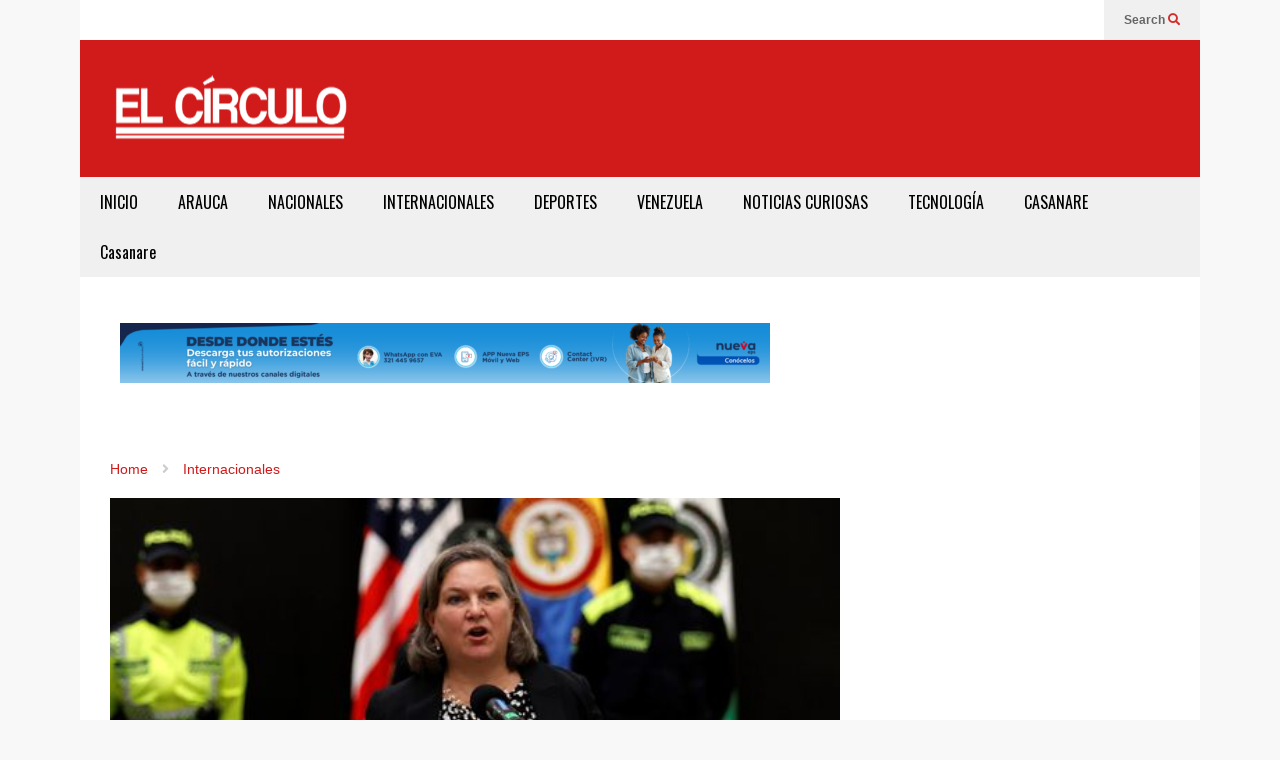

--- FILE ---
content_type: text/html; charset=UTF-8
request_url: https://elcirculo.com.co/subsecretaria-de-ee-uu-alerta-sobre-la-desinformacion-en-elecciones-en-colombia/
body_size: 19023
content:
<!DOCTYPE html>
<!--[if IE 7]>
<html class="ie ie7" lang="es-CO">
<![endif]-->
<!--[if IE 8]>
<html class="ie ie8" lang="es-CO">
<![endif]-->
<!--[if !(IE 7) & !(IE 8)]><!-->
<html lang="es-CO">
<!--<![endif]-->
<head>
	<meta charset="UTF-8">
	<meta name="viewport" content="width=device-width">	
	<link rel="profile" href="https://gmpg.org/xfn/11">
	<link rel="pingback" href="https://elcirculo.com.co/xmlrpc.php">
	<meta name='robots' content='index, follow, max-image-preview:large, max-snippet:-1, max-video-preview:-1' />

	<!-- This site is optimized with the Yoast SEO plugin v24.2 - https://yoast.com/wordpress/plugins/seo/ -->
	<title>Subsecretaria de EE. UU. alerta sobre la desinformación en elecciones en Colombia - El Círculo Arauca</title>
	<link rel="canonical" href="https://elcirculo.com.co/subsecretaria-de-ee-uu-alerta-sobre-la-desinformacion-en-elecciones-en-colombia/" />
	<meta property="og:locale" content="es_ES" />
	<meta property="og:type" content="article" />
	<meta property="og:title" content="Subsecretaria de EE. UU. alerta sobre la desinformación en elecciones en Colombia - El Círculo Arauca" />
	<meta property="og:description" content="En una rueda de prensa junto al presidente Iván Duque, la subsecretaria de Estado para Asuntos Políticos de Estados Unidos, Victoria Nuland, habló sobre fortalecer la democracia y de los riesgos que pueden representar “los actores externos, los autoritarios y aquellos que no le desean bien a nuestras democracias”. “En ese contexto, hoy nos comprometimos a [&hellip;]" />
	<meta property="og:url" content="https://elcirculo.com.co/subsecretaria-de-ee-uu-alerta-sobre-la-desinformacion-en-elecciones-en-colombia/" />
	<meta property="og:site_name" content="El Círculo Arauca" />
	<meta property="article:author" content="https://www.facebook.com/ElCirculoNoticiasdeArauca/" />
	<meta property="article:published_time" content="2022-02-09T12:20:48+00:00" />
	<meta property="og:image" content="https://elcirculo.com.co/wp-content/uploads/2022/02/ODRJ32HAAFFEFJTLV5ZFMXFEX4.jpg" />
	<meta property="og:image:width" content="525" />
	<meta property="og:image:height" content="350" />
	<meta property="og:image:type" content="image/jpeg" />
	<meta name="author" content="El Circulo" />
	<meta name="twitter:card" content="summary_large_image" />
	<meta name="twitter:creator" content="@https://twitter.com/ElCirculoarauca" />
	<meta name="twitter:label1" content="Escrito por" />
	<meta name="twitter:data1" content="El Circulo" />
	<meta name="twitter:label2" content="Tiempo de lectura" />
	<meta name="twitter:data2" content="2 minutos" />
	<script type="application/ld+json" class="yoast-schema-graph">{"@context":"https://schema.org","@graph":[{"@type":"WebPage","@id":"https://elcirculo.com.co/subsecretaria-de-ee-uu-alerta-sobre-la-desinformacion-en-elecciones-en-colombia/","url":"https://elcirculo.com.co/subsecretaria-de-ee-uu-alerta-sobre-la-desinformacion-en-elecciones-en-colombia/","name":"Subsecretaria de EE. UU. alerta sobre la desinformación en elecciones en Colombia - El Círculo Arauca","isPartOf":{"@id":"https://elcirculo.com.co/#website"},"primaryImageOfPage":{"@id":"https://elcirculo.com.co/subsecretaria-de-ee-uu-alerta-sobre-la-desinformacion-en-elecciones-en-colombia/#primaryimage"},"image":{"@id":"https://elcirculo.com.co/subsecretaria-de-ee-uu-alerta-sobre-la-desinformacion-en-elecciones-en-colombia/#primaryimage"},"thumbnailUrl":"https://elcirculo.com.co/wp-content/uploads/2022/02/ODRJ32HAAFFEFJTLV5ZFMXFEX4.jpg","datePublished":"2022-02-09T12:20:48+00:00","dateModified":"2022-02-09T12:20:48+00:00","author":{"@id":"https://elcirculo.com.co/#/schema/person/997bc1a625c03418a43ee02767bde266"},"breadcrumb":{"@id":"https://elcirculo.com.co/subsecretaria-de-ee-uu-alerta-sobre-la-desinformacion-en-elecciones-en-colombia/#breadcrumb"},"inLanguage":"es-CO","potentialAction":[{"@type":"ReadAction","target":["https://elcirculo.com.co/subsecretaria-de-ee-uu-alerta-sobre-la-desinformacion-en-elecciones-en-colombia/"]}]},{"@type":"ImageObject","inLanguage":"es-CO","@id":"https://elcirculo.com.co/subsecretaria-de-ee-uu-alerta-sobre-la-desinformacion-en-elecciones-en-colombia/#primaryimage","url":"https://elcirculo.com.co/wp-content/uploads/2022/02/ODRJ32HAAFFEFJTLV5ZFMXFEX4.jpg","contentUrl":"https://elcirculo.com.co/wp-content/uploads/2022/02/ODRJ32HAAFFEFJTLV5ZFMXFEX4.jpg","width":525,"height":350},{"@type":"BreadcrumbList","@id":"https://elcirculo.com.co/subsecretaria-de-ee-uu-alerta-sobre-la-desinformacion-en-elecciones-en-colombia/#breadcrumb","itemListElement":[{"@type":"ListItem","position":1,"name":"Inicio","item":"https://elcirculo.com.co/"},{"@type":"ListItem","position":2,"name":"Entradas","item":"https://elcirculo.com.co/entradas/"},{"@type":"ListItem","position":3,"name":"Subsecretaria de EE. UU. alerta sobre la desinformación en elecciones en Colombia"}]},{"@type":"WebSite","@id":"https://elcirculo.com.co/#website","url":"https://elcirculo.com.co/","name":"El Círculo Arauca","description":"Noticias de Arauca","potentialAction":[{"@type":"SearchAction","target":{"@type":"EntryPoint","urlTemplate":"https://elcirculo.com.co/?s={search_term_string}"},"query-input":{"@type":"PropertyValueSpecification","valueRequired":true,"valueName":"search_term_string"}}],"inLanguage":"es-CO"},{"@type":"Person","@id":"https://elcirculo.com.co/#/schema/person/997bc1a625c03418a43ee02767bde266","name":"El Circulo","image":{"@type":"ImageObject","inLanguage":"es-CO","@id":"https://elcirculo.com.co/#/schema/person/image/","url":"https://secure.gravatar.com/avatar/a28e01c6a579300ac7df9312ba5d45416fea1df333a2834431d2d699c4dd56c3?s=96&d=mm&r=g","contentUrl":"https://secure.gravatar.com/avatar/a28e01c6a579300ac7df9312ba5d45416fea1df333a2834431d2d699c4dd56c3?s=96&d=mm&r=g","caption":"El Circulo"},"sameAs":["https://elcirculo.com.co/","https://www.facebook.com/ElCirculoNoticiasdeArauca/","https://x.com/https://twitter.com/ElCirculoarauca","https://www.youtube.com/channel/UCpqP9N7l1lHELIT53Xm9z0w"],"url":"https://elcirculo.com.co/author/danielmartinez/"}]}</script>
	<!-- / Yoast SEO plugin. -->


<link rel="alternate" type="application/rss+xml" title="El Círculo Arauca &raquo; Feed" href="https://elcirculo.com.co/feed/" />
<link rel="alternate" type="application/rss+xml" title="El Círculo Arauca &raquo; RSS de los comentarios" href="https://elcirculo.com.co/comments/feed/" />
<link rel="alternate" type="application/rss+xml" title="El Círculo Arauca &raquo; Subsecretaria de EE. UU. alerta sobre la desinformación en elecciones en Colombia RSS de los comentarios" href="https://elcirculo.com.co/subsecretaria-de-ee-uu-alerta-sobre-la-desinformacion-en-elecciones-en-colombia/feed/" />
<link rel="alternate" title="oEmbed (JSON)" type="application/json+oembed" href="https://elcirculo.com.co/wp-json/oembed/1.0/embed?url=https%3A%2F%2Felcirculo.com.co%2Fsubsecretaria-de-ee-uu-alerta-sobre-la-desinformacion-en-elecciones-en-colombia%2F" />
<link rel="alternate" title="oEmbed (XML)" type="text/xml+oembed" href="https://elcirculo.com.co/wp-json/oembed/1.0/embed?url=https%3A%2F%2Felcirculo.com.co%2Fsubsecretaria-de-ee-uu-alerta-sobre-la-desinformacion-en-elecciones-en-colombia%2F&#038;format=xml" />
<style id='wp-img-auto-sizes-contain-inline-css' type='text/css'>
img:is([sizes=auto i],[sizes^="auto," i]){contain-intrinsic-size:3000px 1500px}
/*# sourceURL=wp-img-auto-sizes-contain-inline-css */
</style>
<link rel='stylesheet' id='sneeit-optimize-images-css' href='https://elcirculo.com.co/wp-content/plugins/sneeit-framework/css/min/front-optimize-images.min.css?ver=6.6' type='text/css' media='all' />
<link rel='stylesheet' id='sneeit-compact-menu-css' href='https://elcirculo.com.co/wp-content/plugins/sneeit-framework/css/min/front-menus-compact.min.css?ver=6.6' type='text/css' media='all' />
<style id='wp-emoji-styles-inline-css' type='text/css'>

	img.wp-smiley, img.emoji {
		display: inline !important;
		border: none !important;
		box-shadow: none !important;
		height: 1em !important;
		width: 1em !important;
		margin: 0 0.07em !important;
		vertical-align: -0.1em !important;
		background: none !important;
		padding: 0 !important;
	}
/*# sourceURL=wp-emoji-styles-inline-css */
</style>
<style id='wp-block-library-inline-css' type='text/css'>
:root{--wp-block-synced-color:#7a00df;--wp-block-synced-color--rgb:122,0,223;--wp-bound-block-color:var(--wp-block-synced-color);--wp-editor-canvas-background:#ddd;--wp-admin-theme-color:#007cba;--wp-admin-theme-color--rgb:0,124,186;--wp-admin-theme-color-darker-10:#006ba1;--wp-admin-theme-color-darker-10--rgb:0,107,160.5;--wp-admin-theme-color-darker-20:#005a87;--wp-admin-theme-color-darker-20--rgb:0,90,135;--wp-admin-border-width-focus:2px}@media (min-resolution:192dpi){:root{--wp-admin-border-width-focus:1.5px}}.wp-element-button{cursor:pointer}:root .has-very-light-gray-background-color{background-color:#eee}:root .has-very-dark-gray-background-color{background-color:#313131}:root .has-very-light-gray-color{color:#eee}:root .has-very-dark-gray-color{color:#313131}:root .has-vivid-green-cyan-to-vivid-cyan-blue-gradient-background{background:linear-gradient(135deg,#00d084,#0693e3)}:root .has-purple-crush-gradient-background{background:linear-gradient(135deg,#34e2e4,#4721fb 50%,#ab1dfe)}:root .has-hazy-dawn-gradient-background{background:linear-gradient(135deg,#faaca8,#dad0ec)}:root .has-subdued-olive-gradient-background{background:linear-gradient(135deg,#fafae1,#67a671)}:root .has-atomic-cream-gradient-background{background:linear-gradient(135deg,#fdd79a,#004a59)}:root .has-nightshade-gradient-background{background:linear-gradient(135deg,#330968,#31cdcf)}:root .has-midnight-gradient-background{background:linear-gradient(135deg,#020381,#2874fc)}:root{--wp--preset--font-size--normal:16px;--wp--preset--font-size--huge:42px}.has-regular-font-size{font-size:1em}.has-larger-font-size{font-size:2.625em}.has-normal-font-size{font-size:var(--wp--preset--font-size--normal)}.has-huge-font-size{font-size:var(--wp--preset--font-size--huge)}.has-text-align-center{text-align:center}.has-text-align-left{text-align:left}.has-text-align-right{text-align:right}.has-fit-text{white-space:nowrap!important}#end-resizable-editor-section{display:none}.aligncenter{clear:both}.items-justified-left{justify-content:flex-start}.items-justified-center{justify-content:center}.items-justified-right{justify-content:flex-end}.items-justified-space-between{justify-content:space-between}.screen-reader-text{border:0;clip-path:inset(50%);height:1px;margin:-1px;overflow:hidden;padding:0;position:absolute;width:1px;word-wrap:normal!important}.screen-reader-text:focus{background-color:#ddd;clip-path:none;color:#444;display:block;font-size:1em;height:auto;left:5px;line-height:normal;padding:15px 23px 14px;text-decoration:none;top:5px;width:auto;z-index:100000}html :where(.has-border-color){border-style:solid}html :where([style*=border-top-color]){border-top-style:solid}html :where([style*=border-right-color]){border-right-style:solid}html :where([style*=border-bottom-color]){border-bottom-style:solid}html :where([style*=border-left-color]){border-left-style:solid}html :where([style*=border-width]){border-style:solid}html :where([style*=border-top-width]){border-top-style:solid}html :where([style*=border-right-width]){border-right-style:solid}html :where([style*=border-bottom-width]){border-bottom-style:solid}html :where([style*=border-left-width]){border-left-style:solid}html :where(img[class*=wp-image-]){height:auto;max-width:100%}:where(figure){margin:0 0 1em}html :where(.is-position-sticky){--wp-admin--admin-bar--position-offset:var(--wp-admin--admin-bar--height,0px)}@media screen and (max-width:600px){html :where(.is-position-sticky){--wp-admin--admin-bar--position-offset:0px}}

/*# sourceURL=wp-block-library-inline-css */
</style><style id='wp-block-image-inline-css' type='text/css'>
.wp-block-image>a,.wp-block-image>figure>a{display:inline-block}.wp-block-image img{box-sizing:border-box;height:auto;max-width:100%;vertical-align:bottom}@media not (prefers-reduced-motion){.wp-block-image img.hide{visibility:hidden}.wp-block-image img.show{animation:show-content-image .4s}}.wp-block-image[style*=border-radius] img,.wp-block-image[style*=border-radius]>a{border-radius:inherit}.wp-block-image.has-custom-border img{box-sizing:border-box}.wp-block-image.aligncenter{text-align:center}.wp-block-image.alignfull>a,.wp-block-image.alignwide>a{width:100%}.wp-block-image.alignfull img,.wp-block-image.alignwide img{height:auto;width:100%}.wp-block-image .aligncenter,.wp-block-image .alignleft,.wp-block-image .alignright,.wp-block-image.aligncenter,.wp-block-image.alignleft,.wp-block-image.alignright{display:table}.wp-block-image .aligncenter>figcaption,.wp-block-image .alignleft>figcaption,.wp-block-image .alignright>figcaption,.wp-block-image.aligncenter>figcaption,.wp-block-image.alignleft>figcaption,.wp-block-image.alignright>figcaption{caption-side:bottom;display:table-caption}.wp-block-image .alignleft{float:left;margin:.5em 1em .5em 0}.wp-block-image .alignright{float:right;margin:.5em 0 .5em 1em}.wp-block-image .aligncenter{margin-left:auto;margin-right:auto}.wp-block-image :where(figcaption){margin-bottom:1em;margin-top:.5em}.wp-block-image.is-style-circle-mask img{border-radius:9999px}@supports ((-webkit-mask-image:none) or (mask-image:none)) or (-webkit-mask-image:none){.wp-block-image.is-style-circle-mask img{border-radius:0;-webkit-mask-image:url('data:image/svg+xml;utf8,<svg viewBox="0 0 100 100" xmlns="http://www.w3.org/2000/svg"><circle cx="50" cy="50" r="50"/></svg>');mask-image:url('data:image/svg+xml;utf8,<svg viewBox="0 0 100 100" xmlns="http://www.w3.org/2000/svg"><circle cx="50" cy="50" r="50"/></svg>');mask-mode:alpha;-webkit-mask-position:center;mask-position:center;-webkit-mask-repeat:no-repeat;mask-repeat:no-repeat;-webkit-mask-size:contain;mask-size:contain}}:root :where(.wp-block-image.is-style-rounded img,.wp-block-image .is-style-rounded img){border-radius:9999px}.wp-block-image figure{margin:0}.wp-lightbox-container{display:flex;flex-direction:column;position:relative}.wp-lightbox-container img{cursor:zoom-in}.wp-lightbox-container img:hover+button{opacity:1}.wp-lightbox-container button{align-items:center;backdrop-filter:blur(16px) saturate(180%);background-color:#5a5a5a40;border:none;border-radius:4px;cursor:zoom-in;display:flex;height:20px;justify-content:center;opacity:0;padding:0;position:absolute;right:16px;text-align:center;top:16px;width:20px;z-index:100}@media not (prefers-reduced-motion){.wp-lightbox-container button{transition:opacity .2s ease}}.wp-lightbox-container button:focus-visible{outline:3px auto #5a5a5a40;outline:3px auto -webkit-focus-ring-color;outline-offset:3px}.wp-lightbox-container button:hover{cursor:pointer;opacity:1}.wp-lightbox-container button:focus{opacity:1}.wp-lightbox-container button:focus,.wp-lightbox-container button:hover,.wp-lightbox-container button:not(:hover):not(:active):not(.has-background){background-color:#5a5a5a40;border:none}.wp-lightbox-overlay{box-sizing:border-box;cursor:zoom-out;height:100vh;left:0;overflow:hidden;position:fixed;top:0;visibility:hidden;width:100%;z-index:100000}.wp-lightbox-overlay .close-button{align-items:center;cursor:pointer;display:flex;justify-content:center;min-height:40px;min-width:40px;padding:0;position:absolute;right:calc(env(safe-area-inset-right) + 16px);top:calc(env(safe-area-inset-top) + 16px);z-index:5000000}.wp-lightbox-overlay .close-button:focus,.wp-lightbox-overlay .close-button:hover,.wp-lightbox-overlay .close-button:not(:hover):not(:active):not(.has-background){background:none;border:none}.wp-lightbox-overlay .lightbox-image-container{height:var(--wp--lightbox-container-height);left:50%;overflow:hidden;position:absolute;top:50%;transform:translate(-50%,-50%);transform-origin:top left;width:var(--wp--lightbox-container-width);z-index:9999999999}.wp-lightbox-overlay .wp-block-image{align-items:center;box-sizing:border-box;display:flex;height:100%;justify-content:center;margin:0;position:relative;transform-origin:0 0;width:100%;z-index:3000000}.wp-lightbox-overlay .wp-block-image img{height:var(--wp--lightbox-image-height);min-height:var(--wp--lightbox-image-height);min-width:var(--wp--lightbox-image-width);width:var(--wp--lightbox-image-width)}.wp-lightbox-overlay .wp-block-image figcaption{display:none}.wp-lightbox-overlay button{background:none;border:none}.wp-lightbox-overlay .scrim{background-color:#fff;height:100%;opacity:.9;position:absolute;width:100%;z-index:2000000}.wp-lightbox-overlay.active{visibility:visible}@media not (prefers-reduced-motion){.wp-lightbox-overlay.active{animation:turn-on-visibility .25s both}.wp-lightbox-overlay.active img{animation:turn-on-visibility .35s both}.wp-lightbox-overlay.show-closing-animation:not(.active){animation:turn-off-visibility .35s both}.wp-lightbox-overlay.show-closing-animation:not(.active) img{animation:turn-off-visibility .25s both}.wp-lightbox-overlay.zoom.active{animation:none;opacity:1;visibility:visible}.wp-lightbox-overlay.zoom.active .lightbox-image-container{animation:lightbox-zoom-in .4s}.wp-lightbox-overlay.zoom.active .lightbox-image-container img{animation:none}.wp-lightbox-overlay.zoom.active .scrim{animation:turn-on-visibility .4s forwards}.wp-lightbox-overlay.zoom.show-closing-animation:not(.active){animation:none}.wp-lightbox-overlay.zoom.show-closing-animation:not(.active) .lightbox-image-container{animation:lightbox-zoom-out .4s}.wp-lightbox-overlay.zoom.show-closing-animation:not(.active) .lightbox-image-container img{animation:none}.wp-lightbox-overlay.zoom.show-closing-animation:not(.active) .scrim{animation:turn-off-visibility .4s forwards}}@keyframes show-content-image{0%{visibility:hidden}99%{visibility:hidden}to{visibility:visible}}@keyframes turn-on-visibility{0%{opacity:0}to{opacity:1}}@keyframes turn-off-visibility{0%{opacity:1;visibility:visible}99%{opacity:0;visibility:visible}to{opacity:0;visibility:hidden}}@keyframes lightbox-zoom-in{0%{transform:translate(calc((-100vw + var(--wp--lightbox-scrollbar-width))/2 + var(--wp--lightbox-initial-left-position)),calc(-50vh + var(--wp--lightbox-initial-top-position))) scale(var(--wp--lightbox-scale))}to{transform:translate(-50%,-50%) scale(1)}}@keyframes lightbox-zoom-out{0%{transform:translate(-50%,-50%) scale(1);visibility:visible}99%{visibility:visible}to{transform:translate(calc((-100vw + var(--wp--lightbox-scrollbar-width))/2 + var(--wp--lightbox-initial-left-position)),calc(-50vh + var(--wp--lightbox-initial-top-position))) scale(var(--wp--lightbox-scale));visibility:hidden}}
/*# sourceURL=https://elcirculo.com.co/wp-includes/blocks/image/style.min.css */
</style>
<style id='global-styles-inline-css' type='text/css'>
:root{--wp--preset--aspect-ratio--square: 1;--wp--preset--aspect-ratio--4-3: 4/3;--wp--preset--aspect-ratio--3-4: 3/4;--wp--preset--aspect-ratio--3-2: 3/2;--wp--preset--aspect-ratio--2-3: 2/3;--wp--preset--aspect-ratio--16-9: 16/9;--wp--preset--aspect-ratio--9-16: 9/16;--wp--preset--color--black: #000000;--wp--preset--color--cyan-bluish-gray: #abb8c3;--wp--preset--color--white: #ffffff;--wp--preset--color--pale-pink: #f78da7;--wp--preset--color--vivid-red: #cf2e2e;--wp--preset--color--luminous-vivid-orange: #ff6900;--wp--preset--color--luminous-vivid-amber: #fcb900;--wp--preset--color--light-green-cyan: #7bdcb5;--wp--preset--color--vivid-green-cyan: #00d084;--wp--preset--color--pale-cyan-blue: #8ed1fc;--wp--preset--color--vivid-cyan-blue: #0693e3;--wp--preset--color--vivid-purple: #9b51e0;--wp--preset--gradient--vivid-cyan-blue-to-vivid-purple: linear-gradient(135deg,rgb(6,147,227) 0%,rgb(155,81,224) 100%);--wp--preset--gradient--light-green-cyan-to-vivid-green-cyan: linear-gradient(135deg,rgb(122,220,180) 0%,rgb(0,208,130) 100%);--wp--preset--gradient--luminous-vivid-amber-to-luminous-vivid-orange: linear-gradient(135deg,rgb(252,185,0) 0%,rgb(255,105,0) 100%);--wp--preset--gradient--luminous-vivid-orange-to-vivid-red: linear-gradient(135deg,rgb(255,105,0) 0%,rgb(207,46,46) 100%);--wp--preset--gradient--very-light-gray-to-cyan-bluish-gray: linear-gradient(135deg,rgb(238,238,238) 0%,rgb(169,184,195) 100%);--wp--preset--gradient--cool-to-warm-spectrum: linear-gradient(135deg,rgb(74,234,220) 0%,rgb(151,120,209) 20%,rgb(207,42,186) 40%,rgb(238,44,130) 60%,rgb(251,105,98) 80%,rgb(254,248,76) 100%);--wp--preset--gradient--blush-light-purple: linear-gradient(135deg,rgb(255,206,236) 0%,rgb(152,150,240) 100%);--wp--preset--gradient--blush-bordeaux: linear-gradient(135deg,rgb(254,205,165) 0%,rgb(254,45,45) 50%,rgb(107,0,62) 100%);--wp--preset--gradient--luminous-dusk: linear-gradient(135deg,rgb(255,203,112) 0%,rgb(199,81,192) 50%,rgb(65,88,208) 100%);--wp--preset--gradient--pale-ocean: linear-gradient(135deg,rgb(255,245,203) 0%,rgb(182,227,212) 50%,rgb(51,167,181) 100%);--wp--preset--gradient--electric-grass: linear-gradient(135deg,rgb(202,248,128) 0%,rgb(113,206,126) 100%);--wp--preset--gradient--midnight: linear-gradient(135deg,rgb(2,3,129) 0%,rgb(40,116,252) 100%);--wp--preset--font-size--small: 13px;--wp--preset--font-size--medium: 20px;--wp--preset--font-size--large: 36px;--wp--preset--font-size--x-large: 42px;--wp--preset--spacing--20: 0.44rem;--wp--preset--spacing--30: 0.67rem;--wp--preset--spacing--40: 1rem;--wp--preset--spacing--50: 1.5rem;--wp--preset--spacing--60: 2.25rem;--wp--preset--spacing--70: 3.38rem;--wp--preset--spacing--80: 5.06rem;--wp--preset--shadow--natural: 6px 6px 9px rgba(0, 0, 0, 0.2);--wp--preset--shadow--deep: 12px 12px 50px rgba(0, 0, 0, 0.4);--wp--preset--shadow--sharp: 6px 6px 0px rgba(0, 0, 0, 0.2);--wp--preset--shadow--outlined: 6px 6px 0px -3px rgb(255, 255, 255), 6px 6px rgb(0, 0, 0);--wp--preset--shadow--crisp: 6px 6px 0px rgb(0, 0, 0);}:where(.is-layout-flex){gap: 0.5em;}:where(.is-layout-grid){gap: 0.5em;}body .is-layout-flex{display: flex;}.is-layout-flex{flex-wrap: wrap;align-items: center;}.is-layout-flex > :is(*, div){margin: 0;}body .is-layout-grid{display: grid;}.is-layout-grid > :is(*, div){margin: 0;}:where(.wp-block-columns.is-layout-flex){gap: 2em;}:where(.wp-block-columns.is-layout-grid){gap: 2em;}:where(.wp-block-post-template.is-layout-flex){gap: 1.25em;}:where(.wp-block-post-template.is-layout-grid){gap: 1.25em;}.has-black-color{color: var(--wp--preset--color--black) !important;}.has-cyan-bluish-gray-color{color: var(--wp--preset--color--cyan-bluish-gray) !important;}.has-white-color{color: var(--wp--preset--color--white) !important;}.has-pale-pink-color{color: var(--wp--preset--color--pale-pink) !important;}.has-vivid-red-color{color: var(--wp--preset--color--vivid-red) !important;}.has-luminous-vivid-orange-color{color: var(--wp--preset--color--luminous-vivid-orange) !important;}.has-luminous-vivid-amber-color{color: var(--wp--preset--color--luminous-vivid-amber) !important;}.has-light-green-cyan-color{color: var(--wp--preset--color--light-green-cyan) !important;}.has-vivid-green-cyan-color{color: var(--wp--preset--color--vivid-green-cyan) !important;}.has-pale-cyan-blue-color{color: var(--wp--preset--color--pale-cyan-blue) !important;}.has-vivid-cyan-blue-color{color: var(--wp--preset--color--vivid-cyan-blue) !important;}.has-vivid-purple-color{color: var(--wp--preset--color--vivid-purple) !important;}.has-black-background-color{background-color: var(--wp--preset--color--black) !important;}.has-cyan-bluish-gray-background-color{background-color: var(--wp--preset--color--cyan-bluish-gray) !important;}.has-white-background-color{background-color: var(--wp--preset--color--white) !important;}.has-pale-pink-background-color{background-color: var(--wp--preset--color--pale-pink) !important;}.has-vivid-red-background-color{background-color: var(--wp--preset--color--vivid-red) !important;}.has-luminous-vivid-orange-background-color{background-color: var(--wp--preset--color--luminous-vivid-orange) !important;}.has-luminous-vivid-amber-background-color{background-color: var(--wp--preset--color--luminous-vivid-amber) !important;}.has-light-green-cyan-background-color{background-color: var(--wp--preset--color--light-green-cyan) !important;}.has-vivid-green-cyan-background-color{background-color: var(--wp--preset--color--vivid-green-cyan) !important;}.has-pale-cyan-blue-background-color{background-color: var(--wp--preset--color--pale-cyan-blue) !important;}.has-vivid-cyan-blue-background-color{background-color: var(--wp--preset--color--vivid-cyan-blue) !important;}.has-vivid-purple-background-color{background-color: var(--wp--preset--color--vivid-purple) !important;}.has-black-border-color{border-color: var(--wp--preset--color--black) !important;}.has-cyan-bluish-gray-border-color{border-color: var(--wp--preset--color--cyan-bluish-gray) !important;}.has-white-border-color{border-color: var(--wp--preset--color--white) !important;}.has-pale-pink-border-color{border-color: var(--wp--preset--color--pale-pink) !important;}.has-vivid-red-border-color{border-color: var(--wp--preset--color--vivid-red) !important;}.has-luminous-vivid-orange-border-color{border-color: var(--wp--preset--color--luminous-vivid-orange) !important;}.has-luminous-vivid-amber-border-color{border-color: var(--wp--preset--color--luminous-vivid-amber) !important;}.has-light-green-cyan-border-color{border-color: var(--wp--preset--color--light-green-cyan) !important;}.has-vivid-green-cyan-border-color{border-color: var(--wp--preset--color--vivid-green-cyan) !important;}.has-pale-cyan-blue-border-color{border-color: var(--wp--preset--color--pale-cyan-blue) !important;}.has-vivid-cyan-blue-border-color{border-color: var(--wp--preset--color--vivid-cyan-blue) !important;}.has-vivid-purple-border-color{border-color: var(--wp--preset--color--vivid-purple) !important;}.has-vivid-cyan-blue-to-vivid-purple-gradient-background{background: var(--wp--preset--gradient--vivid-cyan-blue-to-vivid-purple) !important;}.has-light-green-cyan-to-vivid-green-cyan-gradient-background{background: var(--wp--preset--gradient--light-green-cyan-to-vivid-green-cyan) !important;}.has-luminous-vivid-amber-to-luminous-vivid-orange-gradient-background{background: var(--wp--preset--gradient--luminous-vivid-amber-to-luminous-vivid-orange) !important;}.has-luminous-vivid-orange-to-vivid-red-gradient-background{background: var(--wp--preset--gradient--luminous-vivid-orange-to-vivid-red) !important;}.has-very-light-gray-to-cyan-bluish-gray-gradient-background{background: var(--wp--preset--gradient--very-light-gray-to-cyan-bluish-gray) !important;}.has-cool-to-warm-spectrum-gradient-background{background: var(--wp--preset--gradient--cool-to-warm-spectrum) !important;}.has-blush-light-purple-gradient-background{background: var(--wp--preset--gradient--blush-light-purple) !important;}.has-blush-bordeaux-gradient-background{background: var(--wp--preset--gradient--blush-bordeaux) !important;}.has-luminous-dusk-gradient-background{background: var(--wp--preset--gradient--luminous-dusk) !important;}.has-pale-ocean-gradient-background{background: var(--wp--preset--gradient--pale-ocean) !important;}.has-electric-grass-gradient-background{background: var(--wp--preset--gradient--electric-grass) !important;}.has-midnight-gradient-background{background: var(--wp--preset--gradient--midnight) !important;}.has-small-font-size{font-size: var(--wp--preset--font-size--small) !important;}.has-medium-font-size{font-size: var(--wp--preset--font-size--medium) !important;}.has-large-font-size{font-size: var(--wp--preset--font-size--large) !important;}.has-x-large-font-size{font-size: var(--wp--preset--font-size--x-large) !important;}
/*# sourceURL=global-styles-inline-css */
</style>

<style id='classic-theme-styles-inline-css' type='text/css'>
/*! This file is auto-generated */
.wp-block-button__link{color:#fff;background-color:#32373c;border-radius:9999px;box-shadow:none;text-decoration:none;padding:calc(.667em + 2px) calc(1.333em + 2px);font-size:1.125em}.wp-block-file__button{background:#32373c;color:#fff;text-decoration:none}
/*# sourceURL=/wp-includes/css/classic-themes.min.css */
</style>
<link rel='stylesheet' id='flatnews-main-css' href='https://elcirculo.com.co/wp-content/themes/flatnews/assets/css/min/main.min.css?ver=4.2' type='text/css' media='all' />
<style id='flatnews-main-inline-css' type='text/css'>
.fn-primary{width:1060px}.fn-content{width:68.867924528302%}.fn-main-sidebar{width:28.301886792453%}.fn-header, .fn-header-row-inner{width:1120px}.fn-footer, .fn-footer-row-inner{width:1120px}*{max-width: 100%;}img{height: auto;}
/*# sourceURL=flatnews-main-inline-css */
</style>
<link rel='stylesheet' id='flatnews-responsive-css' href='https://elcirculo.com.co/wp-content/themes/flatnews/assets/css/min/responsive.min.css?ver=4.2' type='text/css' media='(max-width: 1119px)' />
<link rel='stylesheet' id='dashicons-css' href='https://elcirculo.com.co/wp-includes/css/dashicons.min.css?ver=6.9' type='text/css' media='all' />
<link rel='stylesheet' id='thickbox-css' href='https://elcirculo.com.co/wp-includes/js/thickbox/thickbox.css?ver=6.9' type='text/css' media='all' />
<link rel='stylesheet' id='sneeit-font-awesome-css' href='https://elcirculo.com.co/wp-content/plugins/sneeit-framework/fonts/font-awesome-5x/css/all.min.css?ver=6.6' type='text/css' media='all' />
<link rel='stylesheet' id='sneeit-font-awesome-shims-css' href='https://elcirculo.com.co/wp-content/plugins/sneeit-framework/fonts/font-awesome-5x/css/v4-shims.min.css?ver=6.6' type='text/css' media='all' />
<link rel='stylesheet' id='sneeit-responsive-css' href='https://elcirculo.com.co/wp-content/plugins/sneeit-framework/css/min/front-responsive.min.css?ver=6.6' type='text/css' media='all' />
<link rel='stylesheet' id='sneeit-rating-css' href='https://elcirculo.com.co/wp-content/plugins/sneeit-framework/css/min/front-rating.min.css?ver=6.6' type='text/css' media='all' />
<script type="text/javascript" src="https://elcirculo.com.co/wp-includes/js/jquery/jquery.min.js?ver=3.7.1" id="jquery-core-js"></script>
<script type="text/javascript" src="https://elcirculo.com.co/wp-includes/js/jquery/jquery-migrate.min.js?ver=3.4.1" id="jquery-migrate-js"></script>
<link rel="https://api.w.org/" href="https://elcirculo.com.co/wp-json/" /><link rel="alternate" title="JSON" type="application/json" href="https://elcirculo.com.co/wp-json/wp/v2/posts/3645" /><link rel="EditURI" type="application/rsd+xml" title="RSD" href="https://elcirculo.com.co/xmlrpc.php?rsd" />
<meta name="generator" content="WordPress 6.9" />
<link rel='shortlink' href='https://elcirculo.com.co/?p=3645' />
<!--[if lt IE 9]><script src="https://elcirculo.com.co/wp-content/plugins/sneeit-framework/js/html5.js"></script><![endif]--><meta name="google-site-verification" content="A1y_fGkY0yVBo4VBX4t72F8KC42jdVSXNa9Myuh_l9k" />

<!-- Global site tag (gtag.js) - Google Analytics -->
<script async src="https://www.googletagmanager.com/gtag/js?id=UA-154584752-1"></script>
<script>
  window.dataLayer = window.dataLayer || [];
  function gtag(){dataLayer.push(arguments);}
  gtag('js', new Date());

  gtag('config', 'UA-154584752-1');
</script><meta name="theme-color" content="#d11b1b" />      <meta name="onesignal" content="wordpress-plugin"/>
            <script>

      window.OneSignalDeferred = window.OneSignalDeferred || [];

      OneSignalDeferred.push(function(OneSignal) {
        var oneSignal_options = {};
        window._oneSignalInitOptions = oneSignal_options;

        oneSignal_options['serviceWorkerParam'] = { scope: '/' };
oneSignal_options['serviceWorkerPath'] = 'OneSignalSDKWorker.js.php';

        OneSignal.Notifications.setDefaultUrl("https://elcirculo.com.co");

        oneSignal_options['wordpress'] = true;
oneSignal_options['appId'] = '1a99acda-ecc8-45c0-af8e-2f407740ba0b';
oneSignal_options['allowLocalhostAsSecureOrigin'] = true;
oneSignal_options['welcomeNotification'] = { };
oneSignal_options['welcomeNotification']['title'] = "";
oneSignal_options['welcomeNotification']['message'] = "";
oneSignal_options['path'] = "https://elcirculo.com.co/wp-content/plugins/onesignal-free-web-push-notifications/sdk_files/";
oneSignal_options['promptOptions'] = { };
oneSignal_options['promptOptions']['actionMessage'] = "Nos gustaría enviarle nuestras noticias";
oneSignal_options['promptOptions']['exampleNotificationTitleDesktop'] = "Este es un ejemplo de notificiación";
oneSignal_options['promptOptions']['exampleNotificationMessageDesktop'] = "Las notificiaciones aparecerán en tu escritorio";
oneSignal_options['promptOptions']['exampleNotificationTitleMobile'] = "Ejemplo de notificación de dispositivo";
oneSignal_options['promptOptions']['exampleNotificationMessageMobile'] = "Las notificaciones aparecerán en tu dispositivo";
oneSignal_options['promptOptions']['acceptButtonText'] = "PERMITIR";
oneSignal_options['promptOptions']['cancelButtonText'] = "NO GRACIAS";
oneSignal_options['promptOptions']['siteName'] = "https://elcirculo.com.co";
oneSignal_options['promptOptions']['autoAcceptTitle'] = "Haga Click en PERMITIR";
oneSignal_options['notifyButton'] = { };
oneSignal_options['notifyButton']['enable'] = true;
oneSignal_options['notifyButton']['position'] = 'bottom-left';
oneSignal_options['notifyButton']['theme'] = 'default';
oneSignal_options['notifyButton']['size'] = 'medium';
oneSignal_options['notifyButton']['showCredit'] = true;
oneSignal_options['notifyButton']['text'] = {};
oneSignal_options['notifyButton']['text']['tip.state.unsubscribed'] = 'Haga clic aquí para que reciba nuestras noticias';
oneSignal_options['notifyButton']['text']['tip.state.subscribed'] = 'Ya estás suscrito';
oneSignal_options['notifyButton']['text']['tip.state.blocked'] = 'Has bloqueado nuestras notificaciones de noticias';
oneSignal_options['notifyButton']['text']['message.action.subscribed'] = 'Gracias por suscribirte';
oneSignal_options['notifyButton']['text']['message.action.resubscribed'] = 'Te has vuelto a suscribir a nuestras notificiaciones de Noticias';
oneSignal_options['notifyButton']['text']['message.action.unsubscribed'] = 'No recibirás notificaciones de nuevo';
oneSignal_options['notifyButton']['text']['dialog.main.title'] = 'Recibe nuestras noticias dale click a SUSCRIBIR';
oneSignal_options['notifyButton']['text']['dialog.main.button.subscribe'] = 'SUSCRIBIR';
oneSignal_options['notifyButton']['text']['dialog.main.button.unsubscribe'] = 'SUSCRÍBETE';
oneSignal_options['notifyButton']['text']['dialog.blocked.title'] = 'Desbloquear notificaciones';
oneSignal_options['notifyButton']['text']['dialog.blocked.message'] = 'Siga estas instrucciones para permitir notificaciones';
              OneSignal.init(window._oneSignalInitOptions);
                    });

      function documentInitOneSignal() {
        var oneSignal_elements = document.getElementsByClassName("OneSignal-prompt");

        var oneSignalLinkClickHandler = function(event) { OneSignal.Notifications.requestPermission(); event.preventDefault(); };        for(var i = 0; i < oneSignal_elements.length; i++)
          oneSignal_elements[i].addEventListener('click', oneSignalLinkClickHandler, false);
      }

      if (document.readyState === 'complete') {
           documentInitOneSignal();
      }
      else {
           window.addEventListener("load", function(event){
               documentInitOneSignal();
          });
      }
    </script>
<style type="text/css">a,a:hover,.color, .item-top .item-title a:hover, .item-bot .item-title a:hover{color:#d11b1b}.border,.sneeit-percent-fill,.sneeit-percent-mask,.fn-bh-text-bg-bot-border .fn-block-title,.fn-bh-bot-border .fn-block-title,.sneeit-articles-pagination-content > a:hover, .sneeit-percent-fill, .sneeit-percent-mask {border-color:#d11b1b}.bg,.fn-block .item-mid .item-categories,.fn-bh-text-bg-bot-border .fn-block-title-text,.fn-bh-full-bg .fn-block-title,.fn-block .item-meta .item-categories,.sneeit-articles-pagination-content > a:hover, .fn-block-mega-menu .sneeit-articles-pagination-content > a, .fn-item-hl .item-big .item-bot-content, .fn-item-hl .item-big .item-top, .fn-item-hl .fn-blog .item-bot-content, .fn-item-hl .fn-blog .item-top, .fn-break .item .item-categories, a.scroll-up, input[type="submit"] {background-color: #d11b1b}body{background-color:#f8f8f8}body{background-attachment:scroll}body{font:normal normal 16px Arial, sans-serif}body{color:#000000}.fn-site-title a{font:normal bold 50px "Oswald", sans-serif}.fn-site-title a{color:#ffffff}.fn-bh-text-bg-bot-border .fn-block-title-text, .fn-bh-text-bg-bot-border .fn-block-title .fn-block-title-text, .fn-bh-full-bg .fn-block-title-text, .fn-bh-full-bg .fn-block-title a, .fn-bh-full-bg .fn-block-title .fn-block-title-text {color:#ffffff}.fn-block-title-text, .fn-break h2{font:normal bold 16px "Oswald", sans-serif}.fn-block-title{margin-bottom: 10px}.fn-block .item-title {font-family:"Oswald", sans-serif}.fn-widget-social-counter .social-counter{font-family:"Oswald", sans-serif}.fn-header-row-logo{background-color: #d11b1b}.fn-site-title img{width:260px}.fn-site-title img{height:70px}.fn-site-title a{line-height:70px!important}.fn-site-title a{margin:35px 0px 20px 20px}.fn-header-banner-desktop{margin:20px 20px 20px 0px}.fn-main-menu-wrapper ul.menu > li > a {font:normal normal 16px "Oswald", sans-serif}.fn-main-menu-wrapper ul.menu > li > a {color:#000000}.fn-header-row-main-menu, .fn-main-menu-wrapper {background-color:#f0f0f0}.fn-main-menu-wrapper ul.menu > li:hover > a {color:#000000}.fn-main-menu-wrapper ul.menu > li:hover > a {background-color:#dddddd}.fn-main-menu-wrapper ul.menu > li.current-menu-item > a {color:#D12E2E}.fn-main-menu-wrapper ul.menu > li.current-menu-item > a {background-color:#f0f0f0}.fn-main-menu-wrapper .badge {font-family:Arial, sans-serif}.fn-main-menu-wrapper .badge {color:#ffffff}.fn-main-menu-wrapper .badge {background-color:#D12E2E}.fn-main-menu-wrapper ul.menu li li a {font-family:Arial, sans-serif}.fn-main-menu-wrapper ul.menu li li a {color:#ffffff}.fn-main-menu-wrapper .menu-item-inner, .fn-main-menu-wrapper ul.sub-menu, .fn-main-menu-wrapper li li {background-color:#333333}.fn-main-menu-wrapper ul.menu li li:hover > a {color:#ffffff}.fn-main-menu-wrapper ul.menu li li:hover > a, .fn-main-menu-wrapper ul.menu > .menu-item-mega.menu-item-mega-category.menu-item-has-children > .menu-item-inner > .menu-mega-content, .menu-item-mega-category.menu-item-has-children .menu-mega-block, .menu-mega-content, .menu-item-mega-category.menu-item-has-children .menu-item-object-category > a.active, .menu-item-mega-category.menu-item-has-children .menu-mega-block-bg {background-color:#111111}#fn-main-menu .main-menu-sticky-menu-logo img {width: 150px}#fn-main-menu .main-menu-sticky-menu-logo img {height: 30px}#fn-main-menu .main-menu-sticky-menu-logo {padding: 10px 20px 10px 20px}.fn-primary,.fn-block.fn-item-title-underover .item-bot-content{background-color:#ffffff}.fn-primary{padding:0px 30px 30px 30px}h1.entry-title.post-title{font:normal normal 36px "Oswald", sans-serif}.fn-mob-logo img {width: 150px}.fn-mob-logo img {height: 30px}.fn-mob-header {background: #333333}.fn-mob-header a {color: #ffffff}</style><link rel='stylesheet' id='sneeit-google-fonts-css' href='//fonts.googleapis.com/css?family=Oswald%3A400%2C300%2C700&#038;ver=6.6' type='text/css' media='all' />
</head>



<body data-rsssl=1 class="wp-singular post-template-default single single-post postid-3645 single-format-standard wp-theme-flatnews sidebar-right fn-bh-text-bg-bot-border">
<header class="fn-header fn-header-layout-default">
		<div class="fn-header-row fn-header-row-sub-menu"><div class="fn-header-row-inner">
		<div class="fn-header-btn">	
		
		<a class="fn-header-btn-search" href="#">Search <i class="fa fa-search"></i></a>				
		
</div>
<div class="fn-header-search-box">
	<form class="fn-search-form" action="https://elcirculo.com.co" method="get" role="search">
	<input type="text" class="fn-search-form-text" name="s" placeholder="Type something and Enter"/>
	<button type="submit" class="fn-search-form-submit">
		<i class="fa fa-search"></i>
	</button>
</form></div>
<div class="fn-header-social-links">
	</div>				
<div class="clear"></div></div></div><!--.fn-header-row-1-->


<div class="fn-header-row fn-header-row-logo"><div class="fn-header-row-inner">
			<h2 class="fn-site-title"><a href="https://elcirculo.com.co" title="El Círculo Arauca"><img alt="El Círculo Arauca" src="https://elcirculo.com.co/wp-content/uploads/2019/12/LOGO-WEB-BLANCO.png" data-retina="https://elcirculo.com.co/wp-content/uploads/2019/12/LOGO-WEB-BLANCO.png"/></a></h2>
				<div class="fn-header-banner fn-header-banner-desktop">
			<meta name="google-site-verification" content="A1y_fGkY0yVBo4VBX4t72F8KC42jdVSXNa9Myuh_l9k" />

<script async src="https://pagead2.googlesyndication.com/pagead/js/adsbygoogle.js"></script>
<!-- PUBLICIDAD DANIEL HORIZONTAL -->
<ins class="adsbygoogle"
     style="display:inline-block;width:728px;height:90px"
     data-ad-client="ca-pub-7251657555496312"
     data-ad-slot="2538894005"></ins>
<script>
     (adsbygoogle = window.adsbygoogle || []).push({});
</script>

<!-- Global site tag (gtag.js) - Google Analytics -->
<script async src="https://www.googletagmanager.com/gtag/js?id=UA-154584752-1"></script>
<script>
  window.dataLayer = window.dataLayer || [];
  function gtag(){dataLayer.push(arguments);}
  gtag('js', new Date());

  gtag('config', 'UA-154584752-1');
</script>		</div>
		
	<div class="clear"></div>
</div></div><!--.fn-header-row-2-->

<div class="fn-header-row fn-header-row-main-menu"><div class="fn-header-row-inner">
	<nav id="fn-main-menu" class="fn-main-menu-wrapper sneeit-compact-menu sneeit-compact-menu-main-menu"><ul id="menu-inicio" class="menu"><li id="menu-item-1368" class="menu-item menu-item-type-post_type menu-item-object-page menu-item-home menu-item-1368 menu-item-mega menu-item-mega-link"><a href="https://elcirculo.com.co/" style="color:#000000;">INICIO</a><div class="menu-item-inner"><div class="clear"></div></div></li><li id="menu-item-1369" class="menu-item menu-item-type-taxonomy menu-item-object-category menu-item-1369 menu-item-mega menu-item-mega-category"><a href="https://elcirculo.com.co/category/arauca/" data-cat="4" data-id="1369" style="color:#000000;">ARAUCA</a><div class="menu-item-inner"><div class="menu-mega-block"><div class="menu-mega-block-content"><div class="menu-mega-block-content-inner"></div><span class="menu-mega-block-loading"><i class="fa fa-spin fa-spinner"></i></span></div></div><div class="menu-mega-block-bg"></div><div class="clear"></div></div></li><li id="menu-item-1370" class="menu-item menu-item-type-taxonomy menu-item-object-category menu-item-1370 menu-item-mega menu-item-mega-category"><a href="https://elcirculo.com.co/category/nacionales/" data-cat="6" data-id="1370">NACIONALES</a><div class="menu-item-inner"><div class="menu-mega-block"><div class="menu-mega-block-content"><div class="menu-mega-block-content-inner"></div><span class="menu-mega-block-loading"><i class="fa fa-spin fa-spinner"></i></span></div></div><div class="menu-mega-block-bg"></div><div class="clear"></div></div></li><li id="menu-item-1371" class="menu-item menu-item-type-taxonomy menu-item-object-category current-post-ancestor current-menu-parent current-post-parent menu-item-1371 menu-item-mega menu-item-mega-category"><a href="https://elcirculo.com.co/category/internacionales/" data-cat="7" data-id="1371">INTERNACIONALES</a><div class="menu-item-inner"><div class="menu-mega-block"><div class="menu-mega-block-content"><div class="menu-mega-block-content-inner"></div><span class="menu-mega-block-loading"><i class="fa fa-spin fa-spinner"></i></span></div></div><div class="menu-mega-block-bg"></div><div class="clear"></div></div></li><li id="menu-item-1372" class="menu-item menu-item-type-taxonomy menu-item-object-category menu-item-1372 menu-item-mega menu-item-mega-category"><a href="https://elcirculo.com.co/category/deportes/" data-cat="5" data-id="1372">DEPORTES</a><div class="menu-item-inner"><div class="menu-mega-block"><div class="menu-mega-block-content"><div class="menu-mega-block-content-inner"></div><span class="menu-mega-block-loading"><i class="fa fa-spin fa-spinner"></i></span></div></div><div class="menu-mega-block-bg"></div><div class="clear"></div></div></li><li id="menu-item-1374" class="menu-item menu-item-type-taxonomy menu-item-object-category menu-item-1374 menu-item-mega menu-item-mega-category"><a href="https://elcirculo.com.co/category/venezuela/" data-cat="9" data-id="1374">VENEZUELA</a><div class="menu-item-inner"><div class="menu-mega-block"><div class="menu-mega-block-content"><div class="menu-mega-block-content-inner"></div><span class="menu-mega-block-loading"><i class="fa fa-spin fa-spinner"></i></span></div></div><div class="menu-mega-block-bg"></div><div class="clear"></div></div></li><li id="menu-item-1375" class="menu-item menu-item-type-taxonomy menu-item-object-category menu-item-1375 menu-item-mega menu-item-mega-category"><a href="https://elcirculo.com.co/category/noticias-curioss/" data-cat="8" data-id="1375">NOTICIAS CURIOSAS</a><div class="menu-item-inner"><div class="menu-mega-block"><div class="menu-mega-block-content"><div class="menu-mega-block-content-inner"></div><span class="menu-mega-block-loading"><i class="fa fa-spin fa-spinner"></i></span></div></div><div class="menu-mega-block-bg"></div><div class="clear"></div></div></li><li id="menu-item-1376" class="menu-item menu-item-type-taxonomy menu-item-object-category menu-item-1376 menu-item-mega menu-item-mega-category"><a href="https://elcirculo.com.co/category/tecnologia/" data-cat="21" data-id="1376">TECNOLOGÍA</a><div class="menu-item-inner"><div class="menu-mega-block"><div class="menu-mega-block-content"><div class="menu-mega-block-content-inner"></div><span class="menu-mega-block-loading"><i class="fa fa-spin fa-spinner"></i></span></div></div><div class="menu-mega-block-bg"></div><div class="clear"></div></div></li><li id="menu-item-8720" class="menu-item menu-item-type-taxonomy menu-item-object-category menu-item-8720 menu-item-mega menu-item-mega-category"><a href="https://elcirculo.com.co/category/casanare/" data-cat="268" data-id="8720">CASANARE</a><div class="menu-item-inner"><div class="menu-mega-block"><div class="menu-mega-block-content"><div class="menu-mega-block-content-inner"></div><span class="menu-mega-block-loading"><i class="fa fa-spin fa-spinner"></i></span></div></div><div class="menu-mega-block-bg"></div><div class="clear"></div></div></li><li id="menu-item-8721" class="menu-item menu-item-type-taxonomy menu-item-object-category menu-item-8721"><a href="https://elcirculo.com.co/category/casanare/" data-id="8721" data-cat="268">Casanare</a><div class="menu-item-inner"><div class="clear"></div></div></li></ul></nav>	<div class="clear"></div>
</div></div><!--.fn-header-row-3-->


<div class="fn-header-row fn-header-row-break"><div class="fn-header-row-inner">
		<div class="clear"></div>
</div></div><!--.fn-header-row-4-->
	<div class="clear"></div>
	<aside id="fn-after-header-sidebar" class="fn-after-header-sidebar fn-sidebar"><div id="block-4" class="fn-block fn-widget fn-widget_block widget_media_image"><div class="fn-block-content">
<figure class="wp-block-image size-large"><a href="https://elcirculo.com.co/canales-presenciales-_970x90/"><img decoding="async" width="650" height="60" src="https://elcirculo.com.co/wp-content/uploads/2024/11/CANALES-PRESENCIALES-_970X90-650x60.png" alt="" class="wp-image-8265" srcset="https://elcirculo.com.co/wp-content/uploads/2024/11/CANALES-PRESENCIALES-_970X90-650x60.png 650w, https://elcirculo.com.co/wp-content/uploads/2024/11/CANALES-PRESENCIALES-_970X90-400x37.png 400w, https://elcirculo.com.co/wp-content/uploads/2024/11/CANALES-PRESENCIALES-_970X90-250x23.png 250w, https://elcirculo.com.co/wp-content/uploads/2024/11/CANALES-PRESENCIALES-_970X90-768x71.png 768w, https://elcirculo.com.co/wp-content/uploads/2024/11/CANALES-PRESENCIALES-_970X90-1536x143.png 1536w, https://elcirculo.com.co/wp-content/uploads/2024/11/CANALES-PRESENCIALES-_970X90-2048x190.png 2048w, https://elcirculo.com.co/wp-content/uploads/2024/11/CANALES-PRESENCIALES-_970X90-150x14.png 150w, https://elcirculo.com.co/wp-content/uploads/2024/11/CANALES-PRESENCIALES-_970X90-50x5.png 50w, https://elcirculo.com.co/wp-content/uploads/2024/11/CANALES-PRESENCIALES-_970X90-100x9.png 100w, https://elcirculo.com.co/wp-content/uploads/2024/11/CANALES-PRESENCIALES-_970X90-200x19.png 200w, https://elcirculo.com.co/wp-content/uploads/2024/11/CANALES-PRESENCIALES-_970X90-300x28.png 300w, https://elcirculo.com.co/wp-content/uploads/2024/11/CANALES-PRESENCIALES-_970X90-350x32.png 350w, https://elcirculo.com.co/wp-content/uploads/2024/11/CANALES-PRESENCIALES-_970X90-450x42.png 450w, https://elcirculo.com.co/wp-content/uploads/2024/11/CANALES-PRESENCIALES-_970X90-500x46.png 500w, https://elcirculo.com.co/wp-content/uploads/2024/11/CANALES-PRESENCIALES-_970X90-550x51.png 550w, https://elcirculo.com.co/wp-content/uploads/2024/11/CANALES-PRESENCIALES-_970X90-800x74.png 800w, https://elcirculo.com.co/wp-content/uploads/2024/11/CANALES-PRESENCIALES-_970X90-1200x111.png 1200w, https://elcirculo.com.co/wp-content/uploads/2024/11/CANALES-PRESENCIALES-_970X90-1600x148.png 1600w, https://elcirculo.com.co/wp-content/uploads/2024/11/CANALES-PRESENCIALES-_970X90-2000x186.png 2000w" sizes="(max-width: 650px) 100vw, 650px" /></a></figure>
<div class="clear"></div></div></div><div class="clear"></div></aside>	
</header>

<div class="sneeit-mob-clone"></div><div class="sneeit-mob"><div class="sneeit-mob-inner"><div class="fn-mob-above sneeit-mob-ctn sneeit-mob-ctn-right"><div class="sneeit-mob-ctn-clone" data-clone=".fn-header-search-box .fn-search-form"></div><div class="clear"></div></div><div class="fn-mob-header sneeit-mob-header"><a href="javascript:void(0)" class="fn-mob-tgl sneeit-mob-tgl sneeit-mob-tgl-left"><span class="sneeit-mob-icon"><i class="fa fa-bars"></i></span></a><a href="https://elcirculo.com.co" class="fn-mob-logo sneeit-mob-logo">El Círculo Arauca</a><a href="javascript:void(0)" class="fn-mob-tgl sneeit-mob-tgl sneeit-mob-tgl-right"><span class="sneeit-mob-icon"><i class="fa fa-search"></i></span></a></div><div class="fn-mob-under sneeit-mob-ctn sneeit-mob-ctn-left"><div class="fn-mob-menu-box"></div><div class="clear"></div></div></div></div>	
<section class="fn-primary">	
		<main class="fn-content">
		<aside id="fn-before-content-sidebar" class="fn-before-content-sidebar fn-sidebar"><div id="text-13" class="fn-block fn-widget fn-widget_text"><div class="fn-block-content">			<div class="textwidget"></div>
		<div class="clear"></div></div></div><div class="clear"></div></aside><div class="fn-post fn-singular"><article class="post-3645 post type-post status-publish format-standard has-post-thumbnail hentry category-internacionales" itemscope="itemscope" itemtype="http://schema.org/NewsArticle"><div class="crumbs"><span itemscope itemtype="http://data-vocabulary.org/Breadcrumb"><a href="https://elcirculo.com.co" itemprop="url" class="breadcrumb-item"><span itemprop="title" class="breadcrumb-item-text">Home</span></a></span><span><i class="fa fa-angle-right"></i></span><span itemscope itemtype="http://data-vocabulary.org/Breadcrumb"><a href="https://elcirculo.com.co/category/internacionales/" itemprop="url" class="breadcrumb-item"><span itemprop="title" class="breadcrumb-item-text">Internacionales</span></a></span></div><div class="entry-feature-box"><div class="entry-feature-box-media"><img width="525" height="350" src="https://elcirculo.com.co/wp-content/uploads/2022/02/ODRJ32HAAFFEFJTLV5ZFMXFEX4.jpg" class="attachment-full size-full wp-post-image" alt="Subsecretaria de EE. UU. alerta sobre la desinformación en elecciones en Colombia" title="Subsecretaria de EE. UU. alerta sobre la desinformación en elecciones en Colombia" decoding="async" fetchpriority="high" srcset="https://elcirculo.com.co/wp-content/uploads/2022/02/ODRJ32HAAFFEFJTLV5ZFMXFEX4.jpg 525w, https://elcirculo.com.co/wp-content/uploads/2022/02/ODRJ32HAAFFEFJTLV5ZFMXFEX4-400x267.jpg 400w, https://elcirculo.com.co/wp-content/uploads/2022/02/ODRJ32HAAFFEFJTLV5ZFMXFEX4-250x167.jpg 250w, https://elcirculo.com.co/wp-content/uploads/2022/02/ODRJ32HAAFFEFJTLV5ZFMXFEX4-150x100.jpg 150w, https://elcirculo.com.co/wp-content/uploads/2022/02/ODRJ32HAAFFEFJTLV5ZFMXFEX4-50x33.jpg 50w, https://elcirculo.com.co/wp-content/uploads/2022/02/ODRJ32HAAFFEFJTLV5ZFMXFEX4-100x67.jpg 100w, https://elcirculo.com.co/wp-content/uploads/2022/02/ODRJ32HAAFFEFJTLV5ZFMXFEX4-200x133.jpg 200w, https://elcirculo.com.co/wp-content/uploads/2022/02/ODRJ32HAAFFEFJTLV5ZFMXFEX4-300x200.jpg 300w, https://elcirculo.com.co/wp-content/uploads/2022/02/ODRJ32HAAFFEFJTLV5ZFMXFEX4-350x233.jpg 350w, https://elcirculo.com.co/wp-content/uploads/2022/02/ODRJ32HAAFFEFJTLV5ZFMXFEX4-450x300.jpg 450w, https://elcirculo.com.co/wp-content/uploads/2022/02/ODRJ32HAAFFEFJTLV5ZFMXFEX4-500x333.jpg 500w" sizes="(max-width: 525px) 100vw, 525px" /></div></div><h1 class="entry-title post-title" itemprop="name headline">Subsecretaria de EE. UU. alerta sobre la desinformación en elecciones en Colombia</h1><h2 class="entry-sub-title">Victoria Nuland comentó que Estados Unidos y Colombia trabajarán en fortalecer la ciberseguridad. “Colombia, al igual que muchos otros países, enfrentan amenazas de actores externos contra sus redes públicas y privadas”, comentó la funcionaria.</h2><div class="entry-meta"><a class="entry-author hcard fn" href="https://elcirculo.com.co/author/danielmartinez/" target="_blank"><i class="fa fa-user-circle-o"></i> El Circulo</a><a class="entry-date updated" href="https://elcirculo.com.co/subsecretaria-de-ee-uu-alerta-sobre-la-desinformacion-en-elecciones-en-colombia/">febrero 9, 2022 7:20 am</a><a class="entry-comment-count" href="https://elcirculo.com.co/subsecretaria-de-ee-uu-alerta-sobre-la-desinformacion-en-elecciones-en-colombia/#comments"><i class="fa fa-comment-o"></i> 0</a><div class="entry-sharing-buttons"><a href="https://www.facebook.com/sharer.php?u=https://elcirculo.com.co/subsecretaria-de-ee-uu-alerta-sobre-la-desinformacion-en-elecciones-en-colombia/" onclick="window.open(this.href, 'mywin','left=50,top=50,width=600,height=350,toolbar=0'); return false;" class="facebook" title="Facebook"><i class="fa fa-facebook"></i></a><a href="https://twitter.com/intent/tweet?text=Subsecretaria+de+EE.+UU.+alerta+sobre+la+desinformaci%C3%B3n+en+elecciones+en+Colombia&#038;url=https://elcirculo.com.co/subsecretaria-de-ee-uu-alerta-sobre-la-desinformacion-en-elecciones-en-colombia/" onclick="window.open(this.href, 'mywin','left=50,top=50,width=600,height=350,toolbar=0'); return false;" class="twitter" title="Twitter"><i class="fa fa-twitter"></i></a><a href="https://plus.google.com/share?url=https://elcirculo.com.co/subsecretaria-de-ee-uu-alerta-sobre-la-desinformacion-en-elecciones-en-colombia/" onclick="window.open(this.href, 'mywin','left=50,top=50,width=600,height=350,toolbar=0'); return false;" class="google-plus" title="Google-plus"><i class="fa fa-google-plus"></i></a></div></div><div class="entry-body"><p class="font--secondary">En una rueda de prensa junto al presidente Iván Duque, la subsecretaria de Estado para Asuntos Políticos de Estados Unidos, <b>Victoria Nuland</b>, habló sobre fortalecer la democracia y de los riesgos que pueden representar “los actores externos, los autoritarios y aquellos que no le desean bien a nuestras democracias”.</p>
<p class="font--secondary">“En ese contexto, hoy nos comprometimos a fortalecer el trabajo que estamos haciendo en diferentes campos que incluyen la <b>ciberseguridad, </b>donde Colombia, al igual que Estados Unidos y muchos otros países, enfrentan amenazas de actores externos contra sus redes públicas y privadas”, comentó Nuland.</p>
<p>La subsecretaria agregó que no hay que dejar de lado “los esfuerzos por propagar mentiras e historias que no son de origen colombiano, y esto es especialmente cierto en el contexto de las <b>elecciones que se aproximan. </b>Nuestro deseo es que Colombia tenga elecciones libres y justas, y nosotros las debemos salvaguardar de actores externos interesados en manipularlas, tal y como lo han intentado hacer en otras partes del mundo”.</p>
<p class="font--secondary">Por otro lado, Nuland también se refirió a una donación de 8 millones de dólares para la <b>Policía Nacional de Colombia.</b></p>
<p class="font--secondary">“Hoy hablamos de cómo seguir fortaleciendo el trabajo que realizamos conjuntamente para hacerle frente a estas amenazas internas de manera holística, y me complace anunciar una contribución adicional de 8 millones de dólares de Estados Unidos a Colombia para fortalecer la Policía Nacional, especialmente en materia de <b>derechos humanos y en la formación de oficiales</b>”, agregó la funcionaria.</p>
<p class="font--secondary">Tras los encuentros, Nuland, acompañada de otros funcionarios como el subsecretario de Estado para Asuntos del Hemisferio Occidental, Brian A. Nichols, y el encargado de Latinoamérica y el Caribe de la Casa Blanca, Juan S. González, resaltó que Colombia es “el principal aliado” de Estados Unidos en la región.</p>
<p class="font--secondary">Entre otros, también abordaron asuntos como la migración, donde “se sienten orgullosos de ser aliados”, o el medioambiente, así como seguridad, recuperación económica y covid-19.</p>
<h4 class="font--primary"><b>¿De qué habló Duque?</b></h4>
<p class="font--secondary">Duque agradeció la donación que anunció este martes Washington para la Policía Nacional, que “va a contribuir con el proceso de profesionalización y capacitación de la institución en materia de derechos humanos”.</p>
<p class="font--secondary">También mostró su agradecimiento por el apoyo de Estados Unidos en materia de seguridad, en concreto en la lucha contra las drogas y el terrorismo, así como en migración y en la agenda ambiental, mientras que celebró que ambas naciones compartirán información “para poder identificar cualquier intento de influencia de actores externos” en los comicios.</p>
<p class="font--secondary">“Existen amenazas que se ciernen sobre muchas de las democracias, sobre todo cuando se han presentado influencias externas que manipulan la información”, alertó Duque.</p>
</div><aside id="fn-after-post-body-sidebar" class="fn-after-post-body-sidebar fn-sidebar"><div id="text-8" class="fn-block fn-widget fn-widget_text"><div class="fn-block-content">			<div class="textwidget"></div>
		<div class="clear"></div></div></div><div id="text-14" class="fn-block fn-widget fn-widget_text"><div class="fn-block-content">			<div class="textwidget"></div>
		<div class="clear"></div></div></div><div class="clear"></div></aside><div class="entry-taxonomies"><span class="entry-taxonomies-label"><i class="fa fa-folder-open-o"></i> CATEGORIES </span> <a href="https://elcirculo.com.co/category/internacionales/" rel="tag">Internacionales</a></div><div class="entry-sharing-buttons entry-sharing-bottom"><span><i class="fa fa-send"></i> Share This</span><a href="https://www.facebook.com/sharer.php?u=https://elcirculo.com.co/subsecretaria-de-ee-uu-alerta-sobre-la-desinformacion-en-elecciones-en-colombia/" onclick="window.open(this.href, 'mywin','left=50,top=50,width=600,height=350,toolbar=0'); return false;" class="facebook" title="Facebook"><i class="fa fa-facebook"></i></a><a href="https://twitter.com/intent/tweet?text=Subsecretaria+de+EE.+UU.+alerta+sobre+la+desinformaci%C3%B3n+en+elecciones+en+Colombia&#038;url=https://elcirculo.com.co/subsecretaria-de-ee-uu-alerta-sobre-la-desinformacion-en-elecciones-en-colombia/" onclick="window.open(this.href, 'mywin','left=50,top=50,width=600,height=350,toolbar=0'); return false;" class="twitter" title="Twitter"><i class="fa fa-twitter"></i></a><a href="https://plus.google.com/share?url=https://elcirculo.com.co/subsecretaria-de-ee-uu-alerta-sobre-la-desinformacion-en-elecciones-en-colombia/" onclick="window.open(this.href, 'mywin','left=50,top=50,width=600,height=350,toolbar=0'); return false;" class="google-plus" title="Google-plus"><i class="fa fa-google-plus"></i></a><div class="clear"></div></div><div class="clear"></div><div class="author-box"><div itemprop="author" itemscope="itemscope" itemtype="http://schema.org/Person"><h4 class="author-box-top">AUTHOR<a href="https://elcirculo.com.co/author/danielmartinez/"><img alt='El Circulo' src='https://secure.gravatar.com/avatar/a28e01c6a579300ac7df9312ba5d45416fea1df333a2834431d2d699c4dd56c3?s=32&#038;d=mm&#038;r=g' srcset='https://secure.gravatar.com/avatar/a28e01c6a579300ac7df9312ba5d45416fea1df333a2834431d2d699c4dd56c3?s=64&#038;d=mm&#038;r=g 2x' class='avatar avatar-32 photo' height='32' width='32' decoding='async'/></a><a href="https://elcirculo.com.co/author/danielmartinez/" itemprop="url" rel="author"><span itemprop="name">El Circulo</span></a></h4><div class="clear"></div><div class="author-box-bot"><span itemprop="description"></span></div><div class="clear"></div></div></div><span style="display:none" itemprop="image" itemscope itemtype="https://schema.org/ImageObject"><meta itemprop="url" content="https://elcirculo.com.co/wp-content/uploads/2022/02/ODRJ32HAAFFEFJTLV5ZFMXFEX4.jpg"><meta itemprop="width" content="525"><meta itemprop="height" content="350"></span><meta itemprop="datePublished" content="2022-02-09T07:20:48-05:00"><meta itemprop="dateModified" content="2022-02-09T07:20:48-05:00"><span itemprop="publisher" itemscope itemtype="https://schema.org/Organization"><span itemprop="logo" itemscope itemtype="https://schema.org/ImageObject"><meta itemprop="url" content="https://elcirculo.com.co/wp-content/uploads/2019/12/LOGO-WEB-BLANCO.png"></span><meta itemprop="name" content="Noticias de Arauca"></span><meta itemscope itemprop="mainEntityOfPage" itemType="https://schema.org/WebPage" itemid="https://elcirculo.com.co/subsecretaria-de-ee-uu-alerta-sobre-la-desinformacion-en-elecciones-en-colombia/" content=""/></article><div class="pagers"><div class="pager pager-newer"><div class="pager-inner"><span class="page-label">NEWER POST</span><a href="https://elcirculo.com.co/murio-soldado-que-habia-resultado-herido-en-atentado-de-fortul-arauca/" rel="next">Murió soldado que había resultado herido en atentado de Fortul, Arauca</a></div></div><div class="pager pager-older"><div class="pager-inner"><span class="page-label">OLDER POST</span><a href="https://elcirculo.com.co/venezuela-policia-mata-a-el-koki-uno-de-los-delincuentes-mas-buscados-del-pais/" rel="prev">Venezuela: policía mata a “el Koki”, uno de los delincuentes más buscados del país</a></div></div><div class="clear"></div></div><div id="comments">
	<h4 id="comments-title-tabs">
		<span class="comments-title-tab-text">COMMENTS</span>
		<span id="comments-title-tabs-links"></span>		
	</h4>
	<div class="clear"></div>
	<div class="comments-title-tabs-hr"></div>
	<a name="comments"></a>
	
		
<div class="wordpress-comments comments">
	<a class="wordpress-comments-title comments-title" href="javascript:void(0)" data-target=".wordpress-comments" data-comment_number="data:post.numComments">
		Wordpress (0)	</a>
	
	<div class="wordpress-comments-inner comments-inner">		
		<div class="wordpress-comments-holder comments-holder">
					</div>
		<div class="wordpress-comment-footer">
				<div id="respond" class="comment-respond">
		<h3 id="reply-title" class="comment-reply-title">Deja un comentario <small><a rel="nofollow" id="cancel-comment-reply-link" href="/subsecretaria-de-ee-uu-alerta-sobre-la-desinformacion-en-elecciones-en-colombia/#respond" style="display:none;">Cancelar respuesta</a></small></h3><form action="https://elcirculo.com.co/wp-comments-post.php" method="post" id="commentform" class="comment-form"><p class="comment-notes"><span id="email-notes">Tu dirección de correo electrónico no será publicada.</span> <span class="required-field-message">Los campos obligatorios están marcados con <span class="required">*</span></span></p><p class="comment-form-comment"><label for="comment">Comentario <span class="required">*</span></label> <textarea id="comment" name="comment" cols="45" rows="8" maxlength="65525" required="required"></textarea></p><p class="comment-form-author"><label for="author">Nombre <span class="required">*</span></label> <input id="author" name="author" type="text" value="" size="30" maxlength="245" autocomplete="name" required="required" /></p>
<p class="comment-form-email"><label for="email">Correo electrónico <span class="required">*</span></label> <input id="email" name="email" type="text" value="" size="30" maxlength="100" aria-describedby="email-notes" autocomplete="email" required="required" /></p>
<p class="comment-form-url"><label for="url">Web</label> <input id="url" name="url" type="text" value="" size="30" maxlength="200" autocomplete="url" /></p>
<p class="comment-form-cookies-consent"><input id="wp-comment-cookies-consent" name="wp-comment-cookies-consent" type="checkbox" value="yes" /> <label for="wp-comment-cookies-consent">Guardar mi nombre, correo electrónico y sitio web en este navegador para la próxima vez que haga un comentario.</label></p>
<p class="form-submit"><input name="submit" type="submit" id="submit" class="shad bg" value="Publicar comentario" /> <input type='hidden' name='comment_post_ID' value='3645' id='comment_post_ID' />
<input type='hidden' name='comment_parent' id='comment_parent' value='0' />
</p></form>	</div><!-- #respond -->
			</div>		
	</div>
	
	
</div>	
	<div class="facebook-comments comments">
    <a class="facebook-comments-title comments-title" href="javascript:void(0)" data-target=".facebook-comments">
        Facebook  
		(<fb:comments-count href="https://elcirculo.com.co/subsecretaria-de-ee-uu-alerta-sobre-la-desinformacion-en-elecciones-en-colombia/">0</fb:comments-count>)
    </a>
    <div class="facebook-comments-inner comments-inner">
		<div id="jsid-comment-facebook-plugin" class="fb-comments fb_iframe_widget" data-numposts="5" data-colorscheme="light" data-width="0" data-height="600" fb-xfbml-state="rendered"></div>		
		<div class="hide ajax-comment-count" data-system="facebook" data-id="3645"><fb:comments-count href="https://elcirculo.com.co/subsecretaria-de-ee-uu-alerta-sobre-la-desinformacion-en-elecciones-en-colombia/"></fb:comments-count></div>		
    </div>
</div>
	
	<div class='disqus-comments comments'>
	<a class='disqus-comments-title comments-title' href='javascript:void(0)' data-target='.disqus-comments'>
		Disqus 
		(<span class="disqus-comment-count" data-disqus-identifier="3645">		</span>)
	</a>
	<div class="disqus-comments-inner comments-inner">
		<div id="disqus_thread">
<script>
var disqus_config = function() {
	this.page.url = 'https://elcirculo.com.co/subsecretaria-de-ee-uu-alerta-sobre-la-desinformacion-en-elecciones-en-colombia/'; // Replace PAGE_URL with your page's canonical URL variable
	this.page.identifier = 3645; // Replace PAGE_IDENTIFIER with your page's unique identifier variable
};

(function() {
var d = document, s = d.createElement('script');
s.src = 'http://flatnewstemplate.disqus.com/embed.js';
s.setAttribute('data-timestamp', +new Date());
(d.head || d.body).appendChild(s);
})();
</script>
<script id="dsq-count-scr" src="https://flatnewstemplate.disqus.com/count.js" async></script>
		</div>
	</div>
	
	<div class="hide ajax-comment-count" data-system="disqus" data-id="3645"><span class="disqus-comment-count" data-disqus-identifier="3645"></span></div>	
</div>
		
</div><!--#comments-->	
<div class="clear"></div>

</div>			
	
	</main>
	<aside id="fn-main-sidebar" class="fn-main-sidebar fn-sidebar fn-sticky-col"><div id="text-6" class="fn-block fn-widget fn-widget_text"><div class="fn-block-content">			<div class="textwidget"><p>&nbsp;</p>
<p><script async src="https://pagead2.googlesyndication.com/pagead/js/adsbygoogle.js"></script><br />
<!-- anuncios cuadrados daniel 2020 --><br />
<ins class="adsbygoogle" style="display: block;" data-ad-client="ca-pub-7251657555496312" data-ad-slot="7854666728" data-ad-format="auto" data-full-width-responsive="true"></ins><br />
<script>
     (adsbygoogle = window.adsbygoogle || []).push({});
</script></p>
<p>&nbsp;</p>
</div>
		<div class="clear"></div></div></div><div id="text-11" class="fn-block fn-widget fn-widget_text"><div class="fn-block-content">			<div class="textwidget"><p><a href="https://www.nuevaeps.com.co/ips" target="_blank" rel="noopener"><img loading="lazy" decoding="async" class="aligncenter wp-image-8268 size-full" src="https://elcirculo.com.co/wp-content/uploads/2024/11/CANALES-PRSENCIALES-_250x300.png" alt="" width="1042" height="1250" srcset="https://elcirculo.com.co/wp-content/uploads/2024/11/CANALES-PRSENCIALES-_250x300.png 1042w, https://elcirculo.com.co/wp-content/uploads/2024/11/CANALES-PRSENCIALES-_250x300-400x480.png 400w, https://elcirculo.com.co/wp-content/uploads/2024/11/CANALES-PRSENCIALES-_250x300-650x780.png 650w, https://elcirculo.com.co/wp-content/uploads/2024/11/CANALES-PRSENCIALES-_250x300-250x300.png 250w, https://elcirculo.com.co/wp-content/uploads/2024/11/CANALES-PRSENCIALES-_250x300-768x921.png 768w, https://elcirculo.com.co/wp-content/uploads/2024/11/CANALES-PRSENCIALES-_250x300-150x180.png 150w, https://elcirculo.com.co/wp-content/uploads/2024/11/CANALES-PRSENCIALES-_250x300-50x60.png 50w, https://elcirculo.com.co/wp-content/uploads/2024/11/CANALES-PRSENCIALES-_250x300-100x120.png 100w, https://elcirculo.com.co/wp-content/uploads/2024/11/CANALES-PRSENCIALES-_250x300-200x240.png 200w, https://elcirculo.com.co/wp-content/uploads/2024/11/CANALES-PRSENCIALES-_250x300-300x360.png 300w, https://elcirculo.com.co/wp-content/uploads/2024/11/CANALES-PRSENCIALES-_250x300-350x420.png 350w, https://elcirculo.com.co/wp-content/uploads/2024/11/CANALES-PRSENCIALES-_250x300-450x540.png 450w, https://elcirculo.com.co/wp-content/uploads/2024/11/CANALES-PRSENCIALES-_250x300-500x600.png 500w, https://elcirculo.com.co/wp-content/uploads/2024/11/CANALES-PRSENCIALES-_250x300-550x660.png 550w, https://elcirculo.com.co/wp-content/uploads/2024/11/CANALES-PRSENCIALES-_250x300-800x960.png 800w" sizes="auto, (max-width: 1042px) 100vw, 1042px" /></a></p>
</div>
		<div class="clear"></div></div></div><div id="text-4" class="fn-block fn-widget fn-widget_text"><div class="fn-block-content">			<div class="textwidget"><p><script data-ad-client="ca-pub-7251657555496312" async src="https://pagead2.googlesyndication.com/pagead/js/adsbygoogle.js"></script></p>
</div>
		<div class="clear"></div></div></div><div class="clear"></div></aside>	<div class="clear"></div>
</section>


<footer class="fn-footer">
	<div class="fn-footter-row fn-footer-row-sidebar-before">
		<div class="fn-footer-row-inner">
					</div>		
	</div>
	
	<div class="fn-footter-row fn-footer-row-menu">
		<div class="fn-footer-row-inner">
						
		</div>		
	</div>
	
	<div class="fn-footter-row fn-footer-row-widgets">
		<div class="fn-footer-row-inner">
			<div class="fn-footer-col fn-footer-col-0">
				<div class="fn-footer-col-inner">
									</div>
			</div>
			<div class="fn-footer-col fn-footer-col-1">
				<div class="fn-footer-col-inner">
									</div>
			</div>
			<div class="fn-footer-col fn-footer-col-2">
				<div class="fn-footer-col-inner">
									</div>
			</div>
			<div class="clear"></div>
		</div>		
	</div>

	<div class="fn-footter-row fn-footer-row-branding">
		<div class="fn-footer-row-inner">
			<div class="fn-footer-col fn-footer-col-0">
				<div class="fn-footer-col-inner">					
					<a class="fn-footer-logo-img" href="https://elcirculo.com.co"><img src="https://elcirculo.com.co/wp-content/uploads/2019/12/LOGO-WEB-BLANCO.png" alt="El Círculo Arauca"/></a>					
				</div>
			</div>
			
			<div class="fn-footer-col fn-footer-col-1">
				<div class="fn-footer-col-inner">					
										
				</div>
			</div>
			
			<div class="fn-footer-col fn-footer-col-2">
				<div class="fn-footer-col-inner">
					<span class="fn-footer-search-title">BUSCAR UNA NOTICIA</span><div class="fn-footer-search"><form class="fn-search-form" action="https://elcirculo.com.co" method="get" role="search">
	<input type="text" class="fn-search-form-text" name="s" placeholder="Type something and Enter"/>
	<button type="submit" class="fn-search-form-submit">
		<i class="fa fa-search"></i>
	</button>
</form></div>					
				</div>
			</div>
				
			<div class="clear"></div>			
		</div>		
	</div>
	
	<div class="fn-footter-row fn-footer-row-copyright">
		<div class="fn-footer-row-inner">
			<div class="fn-footer-copyright">© 2019 El Círculo Arauca - Celular 3041087976  Yury Marín- EMAIL <a href="/cdn-cgi/l/email-protection" class="__cf_email__" data-cfemail="6c020318050f050d1f08090d1e0d190f0d2c0b010d0500420f0301">[email&#160;protected]</a> -   Todos los derechos reservados. Diseñado por <a href="https://themeforest.net/item/flat-news-responsive-magazine-wordpress-theme/6000513">FlatNews</a></div>			
			<div class="clear"></div>
		</div>		
	</div>
	
	<div class="fn-footter-row fn-footer-row-sidebar-after">
		<div class="fn-footer-row-inner">
					</div>		
	</div>
</footer>


<a class='scroll-up'><i class='fa fa-angle-up'></i></a><script data-cfasync="false" src="/cdn-cgi/scripts/5c5dd728/cloudflare-static/email-decode.min.js"></script><script type="speculationrules">
{"prefetch":[{"source":"document","where":{"and":[{"href_matches":"/*"},{"not":{"href_matches":["/wp-*.php","/wp-admin/*","/wp-content/uploads/*","/wp-content/*","/wp-content/plugins/*","/wp-content/themes/flatnews/*","/*\\?(.+)"]}},{"not":{"selector_matches":"a[rel~=\"nofollow\"]"}},{"not":{"selector_matches":".no-prefetch, .no-prefetch a"}}]},"eagerness":"conservative"}]}
</script>

<script type="text/javascript" id="sneeit-optimize-images-js-extra">
/* <![CDATA[ */
var sneeit_optimize_img = {"use_smaller_thumbnails":""};
//# sourceURL=sneeit-optimize-images-js-extra
/* ]]> */
</script>
<script type="text/javascript" src="https://elcirculo.com.co/wp-content/plugins/sneeit-framework/js/min/front-optimize-images.min.js?ver=6.6" id="sneeit-optimize-images-js"></script>
<script type="text/javascript" id="sneeit-compact-menu-js-extra">
/* <![CDATA[ */
var Sneeit_Compact_Menu = {"main-menu":{"container_class":"fn-main-menu-wrapper sneeit-compact-menu sneeit-compact-menu-main-menu","container_id":"fn-main-menu","main_level_icon_down":"fa-angle-down","sub_level_icon_down":"fa-angle-right","mega_block_display_callback":"fn_block_menu_mega","sticky_enable":"up","sticky_logo":"","sticky_logo_retina":"","sticky_holder":".fn-header-row-main-menu","sticky_scroller":".fn-header-row-main-menu","mobile_enable":true,"mobile_container":".fn-mob-menu-box"},"ajax_url":"https://elcirculo.com.co/wp-admin/admin-ajax.php"};
//# sourceURL=sneeit-compact-menu-js-extra
/* ]]> */
</script>
<script type="text/javascript" src="https://elcirculo.com.co/wp-content/plugins/sneeit-framework/js/min/front-menus-compact.min.js?ver=6.6" id="sneeit-compact-menu-js"></script>
<script type="text/javascript" src="https://elcirculo.com.co/wp-includes/js/jquery/ui/effect.min.js?ver=1.13.3" id="jquery-effects-core-js"></script>
<script type="text/javascript" src="https://elcirculo.com.co/wp-includes/js/jquery/ui/effect-slide.min.js?ver=1.13.3" id="jquery-effects-slide-js"></script>
<script type="text/javascript" id="flatnews-main-js-extra">
/* <![CDATA[ */
var flatnews = {"text":{"Copy All Code":"Copy All Code","Select All Code":"Select All Code","All codes were copied to your clipboard":"All codes were copied to your clipboard","Can not copy the codes / texts, please press [CTRL]+[C] (or CMD+C with Mac) to copy":"Can not copy the codes / texts, please press [CTRL]+[C] (or CMD+C with Mac) to copy"},"ajax_url":"https://elcirculo.com.co/wp-admin/admin-ajax.php","is_rtl":"","is_gpsi":"","facebook_app_id":"403849583055028","disqus_short_name":"flatnewstemplate","primary_comment_system":"wordpress","locale":"es_CO"};
//# sourceURL=flatnews-main-js-extra
/* ]]> */
</script>
<script type="text/javascript" src="https://elcirculo.com.co/wp-content/themes/flatnews/assets/js/min/main.min.js?ver=4.2" id="flatnews-main-js"></script>
<script type="text/javascript" id="thickbox-js-extra">
/* <![CDATA[ */
var thickboxL10n = {"next":"Siguiente \u003E","prev":"\u003C Anterior","image":"Imagen","of":"de","close":"Cerrar","noiframes":"Esta funci\u00f3n requiere de frames insertados. Tienes los iframes desactivados o tu navegador no los soporta.","loadingAnimation":"https://elcirculo.com.co/wp-includes/js/thickbox/loadingAnimation.gif"};
//# sourceURL=thickbox-js-extra
/* ]]> */
</script>
<script type="text/javascript" src="https://elcirculo.com.co/wp-includes/js/thickbox/thickbox.js?ver=3.1-20121105" id="thickbox-js"></script>
<script type="text/javascript" src="https://elcirculo.com.co/wp-includes/js/comment-reply.min.js?ver=6.9" id="comment-reply-js" async="async" data-wp-strategy="async" fetchpriority="low"></script>
<script type="text/javascript" id="sneeit-sticky-columns-js-extra">
/* <![CDATA[ */
var Sneeit_Sticky_Columns = ".fn-sticky-col";
//# sourceURL=sneeit-sticky-columns-js-extra
/* ]]> */
</script>
<script type="text/javascript" src="https://elcirculo.com.co/wp-content/plugins/sneeit-framework/js/min/front-sticky-columns.min.js?ver=6.6" id="sneeit-sticky-columns-js"></script>
<script type="text/javascript" id="sneeit-responsive-js-extra">
/* <![CDATA[ */
var Sneeit_Responsive = {"logo":"","logo_retina":"","left_icon":"fa-bars","right_icon":"fa-search","left_action":"slide-under","right_action":"slide-above","sticky_enable":"up","header_content":"[toggle-left][logo][toggle-right]","left_content":"\u003Cdiv class=\"fn-mob-menu-box\"\u003E\u003C/div\u003E\u003Cdiv class=\"clear\"\u003E\u003C/div\u003E","right_content":"[clone:.fn-header-search-box .fn-search-form]\u003Cdiv class=\"clear\"\u003E\u003C/div\u003E","header_content_class":"fn-mob-header sneeit-mob-header","left_content_class":"fn-mob-under sneeit-mob-ctn sneeit-mob-ctn-left","right_content_class":"fn-mob-above sneeit-mob-ctn sneeit-mob-ctn-right","logo_class":"fn-mob-logo sneeit-mob-logo","left_icon_class":"fn-mob-tgl sneeit-mob-tgl sneeit-mob-tgl-left","right_icon_class":"fn-mob-tgl sneeit-mob-tgl sneeit-mob-tgl-right"};
//# sourceURL=sneeit-responsive-js-extra
/* ]]> */
</script>
<script type="text/javascript" src="https://elcirculo.com.co/wp-content/plugins/sneeit-framework/js/min/front-responsive.min.js?ver=6.6" id="sneeit-responsive-js"></script>
<script type="text/javascript" src="https://cdn.onesignal.com/sdks/web/v16/OneSignalSDK.page.js?ver=1.0.0" id="remote_sdk-js" defer="defer" data-wp-strategy="defer"></script>
<script type="text/javascript" id="sneeit-articles-pagination-js-extra">
/* <![CDATA[ */
var Sneeit_Articles_Pagination = {"site_args":{"ajax_handler":"fn_block_pagination","pagination_container":".fn-block-pagination","content_container":".fn-block-content-inner","ajax_function_before":"","ajax_function_after":"fn_block_pagination","number":{"status_text":"%1$s / %2$s Posts","older_text":"\u003Ci class=\"fa fa-caret-right\"\u003E\u003C/i\u003E","newer_text":"\u003Ci class=\"fa fa-caret-left\"\u003E\u003C/i\u003E","loading_text":"\u003Ci class=\"fa fa-spinner fa-pulse\"\u003E\u003C/i\u003E"},"loadmore":{"button_text":"Load More \u003Ci class=\"fa fa-caret-down\"\u003E\u003C/i\u003E","loading_text":"\u003Ci class=\"fa fa-spinner fa-pulse\"\u003E\u003C/i\u003E","end_text":"Loaded all posts"},"nextprev":{"status_text":"%1$s / %2$s Posts","older_text":"\u003Ci class=\"fa fa-caret-right\"\u003E\u003C/i\u003E","newer_text":"\u003Ci class=\"fa fa-caret-left\"\u003E\u003C/i\u003E","loading_text":"\u003Ci class=\"fa fa-spinner fa-pulse\"\u003E\u003C/i\u003E"},"infinite":{"end_text":"Loaded all posts","loading_text":"\u003Ci class=\"fa fa-spinner fa-pulse\"\u003E\u003C/i\u003E"}},"ajax_url":"https://elcirculo.com.co/wp-admin/admin-ajax.php"};
//# sourceURL=sneeit-articles-pagination-js-extra
/* ]]> */
</script>
<script type="text/javascript" src="https://elcirculo.com.co/wp-content/plugins/sneeit-framework/js/min/front-articles-pagination.min.js?ver=6.6" id="sneeit-articles-pagination-js"></script>
<script id="wp-emoji-settings" type="application/json">
{"baseUrl":"https://s.w.org/images/core/emoji/17.0.2/72x72/","ext":".png","svgUrl":"https://s.w.org/images/core/emoji/17.0.2/svg/","svgExt":".svg","source":{"concatemoji":"https://elcirculo.com.co/wp-includes/js/wp-emoji-release.min.js?ver=6.9"}}
</script>
<script type="module">
/* <![CDATA[ */
/*! This file is auto-generated */
const a=JSON.parse(document.getElementById("wp-emoji-settings").textContent),o=(window._wpemojiSettings=a,"wpEmojiSettingsSupports"),s=["flag","emoji"];function i(e){try{var t={supportTests:e,timestamp:(new Date).valueOf()};sessionStorage.setItem(o,JSON.stringify(t))}catch(e){}}function c(e,t,n){e.clearRect(0,0,e.canvas.width,e.canvas.height),e.fillText(t,0,0);t=new Uint32Array(e.getImageData(0,0,e.canvas.width,e.canvas.height).data);e.clearRect(0,0,e.canvas.width,e.canvas.height),e.fillText(n,0,0);const a=new Uint32Array(e.getImageData(0,0,e.canvas.width,e.canvas.height).data);return t.every((e,t)=>e===a[t])}function p(e,t){e.clearRect(0,0,e.canvas.width,e.canvas.height),e.fillText(t,0,0);var n=e.getImageData(16,16,1,1);for(let e=0;e<n.data.length;e++)if(0!==n.data[e])return!1;return!0}function u(e,t,n,a){switch(t){case"flag":return n(e,"\ud83c\udff3\ufe0f\u200d\u26a7\ufe0f","\ud83c\udff3\ufe0f\u200b\u26a7\ufe0f")?!1:!n(e,"\ud83c\udde8\ud83c\uddf6","\ud83c\udde8\u200b\ud83c\uddf6")&&!n(e,"\ud83c\udff4\udb40\udc67\udb40\udc62\udb40\udc65\udb40\udc6e\udb40\udc67\udb40\udc7f","\ud83c\udff4\u200b\udb40\udc67\u200b\udb40\udc62\u200b\udb40\udc65\u200b\udb40\udc6e\u200b\udb40\udc67\u200b\udb40\udc7f");case"emoji":return!a(e,"\ud83e\u1fac8")}return!1}function f(e,t,n,a){let r;const o=(r="undefined"!=typeof WorkerGlobalScope&&self instanceof WorkerGlobalScope?new OffscreenCanvas(300,150):document.createElement("canvas")).getContext("2d",{willReadFrequently:!0}),s=(o.textBaseline="top",o.font="600 32px Arial",{});return e.forEach(e=>{s[e]=t(o,e,n,a)}),s}function r(e){var t=document.createElement("script");t.src=e,t.defer=!0,document.head.appendChild(t)}a.supports={everything:!0,everythingExceptFlag:!0},new Promise(t=>{let n=function(){try{var e=JSON.parse(sessionStorage.getItem(o));if("object"==typeof e&&"number"==typeof e.timestamp&&(new Date).valueOf()<e.timestamp+604800&&"object"==typeof e.supportTests)return e.supportTests}catch(e){}return null}();if(!n){if("undefined"!=typeof Worker&&"undefined"!=typeof OffscreenCanvas&&"undefined"!=typeof URL&&URL.createObjectURL&&"undefined"!=typeof Blob)try{var e="postMessage("+f.toString()+"("+[JSON.stringify(s),u.toString(),c.toString(),p.toString()].join(",")+"));",a=new Blob([e],{type:"text/javascript"});const r=new Worker(URL.createObjectURL(a),{name:"wpTestEmojiSupports"});return void(r.onmessage=e=>{i(n=e.data),r.terminate(),t(n)})}catch(e){}i(n=f(s,u,c,p))}t(n)}).then(e=>{for(const n in e)a.supports[n]=e[n],a.supports.everything=a.supports.everything&&a.supports[n],"flag"!==n&&(a.supports.everythingExceptFlag=a.supports.everythingExceptFlag&&a.supports[n]);var t;a.supports.everythingExceptFlag=a.supports.everythingExceptFlag&&!a.supports.flag,a.supports.everything||((t=a.source||{}).concatemoji?r(t.concatemoji):t.wpemoji&&t.twemoji&&(r(t.twemoji),r(t.wpemoji)))});
//# sourceURL=https://elcirculo.com.co/wp-includes/js/wp-emoji-loader.min.js
/* ]]> */
</script>
<script defer src="https://static.cloudflareinsights.com/beacon.min.js/vcd15cbe7772f49c399c6a5babf22c1241717689176015" integrity="sha512-ZpsOmlRQV6y907TI0dKBHq9Md29nnaEIPlkf84rnaERnq6zvWvPUqr2ft8M1aS28oN72PdrCzSjY4U6VaAw1EQ==" data-cf-beacon='{"version":"2024.11.0","token":"e253bfa448d7470bb88eaeccc5653185","r":1,"server_timing":{"name":{"cfCacheStatus":true,"cfEdge":true,"cfExtPri":true,"cfL4":true,"cfOrigin":true,"cfSpeedBrain":true},"location_startswith":null}}' crossorigin="anonymous"></script>
</body></html>

--- FILE ---
content_type: text/html; charset=utf-8
request_url: https://www.google.com/recaptcha/api2/aframe
body_size: 267
content:
<!DOCTYPE HTML><html><head><meta http-equiv="content-type" content="text/html; charset=UTF-8"></head><body><script nonce="tWf2wFWkXbaODZlGZahRbg">/** Anti-fraud and anti-abuse applications only. See google.com/recaptcha */ try{var clients={'sodar':'https://pagead2.googlesyndication.com/pagead/sodar?'};window.addEventListener("message",function(a){try{if(a.source===window.parent){var b=JSON.parse(a.data);var c=clients[b['id']];if(c){var d=document.createElement('img');d.src=c+b['params']+'&rc='+(localStorage.getItem("rc::a")?sessionStorage.getItem("rc::b"):"");window.document.body.appendChild(d);sessionStorage.setItem("rc::e",parseInt(sessionStorage.getItem("rc::e")||0)+1);localStorage.setItem("rc::h",'1769702908874');}}}catch(b){}});window.parent.postMessage("_grecaptcha_ready", "*");}catch(b){}</script></body></html>